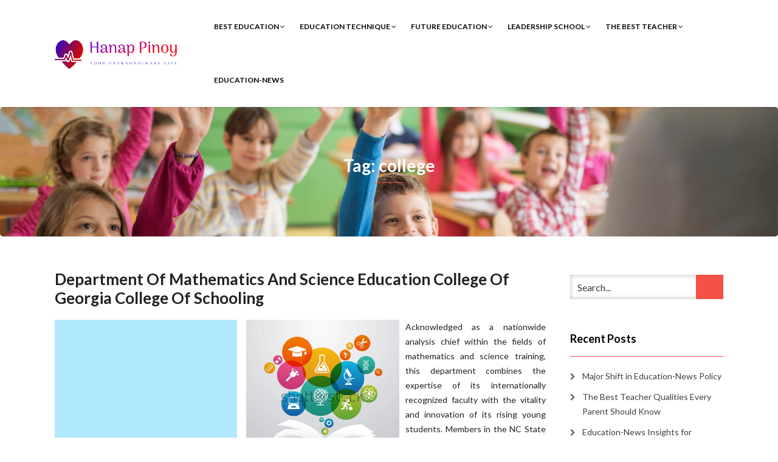

--- FILE ---
content_type: text/html; charset=UTF-8
request_url: https://www.hanappinoy.com/tag/college
body_size: 10493
content:
<!DOCTYPE html>
<html dir="ltr" lang="en-US" prefix="og: https://ogp.me/ns#">
<head>
    <meta charset="UTF-8" />
    <meta http-equiv="X-UA-Compatible" content="IE=edge" />
    <meta name="viewport" content="width=device-width, initial-scale=1" />
        <title>college | Hanap Pinoy</title>

		<!-- All in One SEO 4.9.3 - aioseo.com -->
	<meta name="robots" content="max-image-preview:large" />
	<link rel="canonical" href="https://www.hanappinoy.com/tag/college" />
	<link rel="next" href="https://www.hanappinoy.com/tag/college/page/2" />
	<meta name="generator" content="All in One SEO (AIOSEO) 4.9.3" />
		<script type="application/ld+json" class="aioseo-schema">
			{"@context":"https:\/\/schema.org","@graph":[{"@type":"BreadcrumbList","@id":"https:\/\/www.hanappinoy.com\/tag\/college#breadcrumblist","itemListElement":[{"@type":"ListItem","@id":"https:\/\/www.hanappinoy.com#listItem","position":1,"name":"Home","item":"https:\/\/www.hanappinoy.com","nextItem":{"@type":"ListItem","@id":"https:\/\/www.hanappinoy.com\/tag\/college#listItem","name":"college"}},{"@type":"ListItem","@id":"https:\/\/www.hanappinoy.com\/tag\/college#listItem","position":2,"name":"college","previousItem":{"@type":"ListItem","@id":"https:\/\/www.hanappinoy.com#listItem","name":"Home"}}]},{"@type":"CollectionPage","@id":"https:\/\/www.hanappinoy.com\/tag\/college#collectionpage","url":"https:\/\/www.hanappinoy.com\/tag\/college","name":"college | Hanap Pinoy","inLanguage":"en-US","isPartOf":{"@id":"https:\/\/www.hanappinoy.com\/#website"},"breadcrumb":{"@id":"https:\/\/www.hanappinoy.com\/tag\/college#breadcrumblist"}},{"@type":"Organization","@id":"https:\/\/www.hanappinoy.com\/#organization","name":"Hanap Pinoy","description":"Your Extraordinary Life","url":"https:\/\/www.hanappinoy.com\/","logo":{"@type":"ImageObject","url":"https:\/\/www.hanappinoy.com\/wp-content\/uploads\/2025\/08\/cropped-cropped-cropped-cropped-default-1.png","@id":"https:\/\/www.hanappinoy.com\/tag\/college\/#organizationLogo","width":744,"height":186},"image":{"@id":"https:\/\/www.hanappinoy.com\/tag\/college\/#organizationLogo"}},{"@type":"WebSite","@id":"https:\/\/www.hanappinoy.com\/#website","url":"https:\/\/www.hanappinoy.com\/","name":"Hanap Pinoy","description":"Your Extraordinary Life","inLanguage":"en-US","publisher":{"@id":"https:\/\/www.hanappinoy.com\/#organization"}}]}
		</script>
		<!-- All in One SEO -->

<link rel='dns-prefetch' href='//fonts.googleapis.com' />
<link rel="alternate" type="application/rss+xml" title="Hanap Pinoy &raquo; Feed" href="https://www.hanappinoy.com/feed" />
<link rel="alternate" type="application/rss+xml" title="Hanap Pinoy &raquo; college Tag Feed" href="https://www.hanappinoy.com/tag/college/feed" />
<style id='wp-img-auto-sizes-contain-inline-css' type='text/css'>
img:is([sizes=auto i],[sizes^="auto," i]){contain-intrinsic-size:3000px 1500px}
/*# sourceURL=wp-img-auto-sizes-contain-inline-css */
</style>

<style id='wp-emoji-styles-inline-css' type='text/css'>

	img.wp-smiley, img.emoji {
		display: inline !important;
		border: none !important;
		box-shadow: none !important;
		height: 1em !important;
		width: 1em !important;
		margin: 0 0.07em !important;
		vertical-align: -0.1em !important;
		background: none !important;
		padding: 0 !important;
	}
/*# sourceURL=wp-emoji-styles-inline-css */
</style>
<link rel='stylesheet' id='animate-css-css' href='https://www.hanappinoy.com/wp-content/themes/vega/assets/css/animate.css?ver=6.9' type='text/css' media='all' />
<link rel='stylesheet' id='vega-wp-googlefont1-css' href='//fonts.googleapis.com/css?family=Lato%3A400%2C400i%2C700%2C700i%2C900%2C900i&#038;subset=latin-ext&#038;ver=6.9' type='text/css' media='all' />
<link rel='stylesheet' id='bootstrap-css' href='https://www.hanappinoy.com/wp-content/themes/vega/assets/css/bootstrap.min.css?ver=6.9' type='text/css' media='all' />
<link rel='stylesheet' id='font-awesome-css' href='https://www.hanappinoy.com/wp-content/themes/vega/assets/css/font-awesome.min.css?ver=6.9' type='text/css' media='all' />
<link rel='stylesheet' id='bootstrap-social-css' href='https://www.hanappinoy.com/wp-content/themes/vega/assets/css/bootstrap-social.css?ver=6.9' type='text/css' media='all' />
<link rel='stylesheet' id='vega-wp-style-css' href='https://www.hanappinoy.com/wp-content/themes/vega/style.css?ver=3.0.0' type='text/css' media='all' />
<link rel='stylesheet' id='vega-wp-color-css' href='https://www.hanappinoy.com/wp-content/themes/vega/color-schemes/orange.css?ver=6.9' type='text/css' media='all' />
<script type="text/javascript" src="https://www.hanappinoy.com/wp-includes/js/jquery/jquery.min.js?ver=3.7.1" id="jquery-core-js"></script>
<script type="text/javascript" src="https://www.hanappinoy.com/wp-includes/js/jquery/jquery-migrate.min.js?ver=3.4.1" id="jquery-migrate-js"></script>
<link rel="https://api.w.org/" href="https://www.hanappinoy.com/wp-json/" /><link rel="alternate" title="JSON" type="application/json" href="https://www.hanappinoy.com/wp-json/wp/v2/tags/105" /><link rel="EditURI" type="application/rsd+xml" title="RSD" href="https://www.hanappinoy.com/xmlrpc.php?rsd" />
<meta name="generator" content="WordPress 6.9" />

        <style> .frontpage-banner.frontpage-banner-parallax-bg:before { width: 100%; height: 100%; background-color: #000000; opacity: 0.35; content: ""; position: absolute; left: 0; top: 0; z-index: 2; } .frontpage-simple-banner:before { width: 100%; height: 100%; background-color: #000000; opacity: 0.35; content: ""; position: absolute; left: 0; top: 0; z-index: 2; } </style>
        
    <style>.frontpage-cta1.parallax-bg:before, .frontpage-cta1.image-bg:before {background-color:#000000} .frontpage-cta1.color-bg{background-color:#000000} </style>
    
    <style>.frontpage-cta2.parallax-bg:before, .frontpage-cta2.image-bg:before {background-color:#000000} .frontpage-cta2.color-bg{background-color:#000000} </style>
    <link rel="icon" href="https://www.hanappinoy.com/wp-content/uploads/2025/08/cropped-cropped-cropped-cropped-default-32x32.png" sizes="32x32" />
<link rel="icon" href="https://www.hanappinoy.com/wp-content/uploads/2025/08/cropped-cropped-cropped-cropped-default-192x192.png" sizes="192x192" />
<link rel="apple-touch-icon" href="https://www.hanappinoy.com/wp-content/uploads/2025/08/cropped-cropped-cropped-cropped-default-180x180.png" />
<meta name="msapplication-TileImage" content="https://www.hanappinoy.com/wp-content/uploads/2025/08/cropped-cropped-cropped-cropped-default-270x270.png" />
</head>
<body class="archive tag tag-college tag-105 wp-custom-logo wp-theme-vega body_padding">
    
    
    <!-- ========== Navbar ========== -->
    <div class="nav-wrapper">
    <div class="navbar navbar-custom navbar-expand-lg  navbar-fixed-top" role="navigation">
        <div class="container">

            <!-- Logo -->
            <div class="navbar-header">
                <button type="button" class="navbar-toggle navbar-toggler" data-toggle="collapse" data-target=".navbar-collapse" aria-controls="navbarSupportedContent" aria-expanded="false" aria-label="Toggle navigation"><i class="fa fa-bars"></i></button>
                <a class="navbar-brand image-logo" href="https://www.hanappinoy.com/"><img src="https://www.hanappinoy.com/wp-content/uploads/2025/08/cropped-cropped-cropped-cropped-default-1.png" alt="Hanap Pinoy" /></a>


            </div>
            <!-- /Logo -->

                        <!-- Navigation -->
            <div class="navbar-collapse collapse justify-content-end"><ul id="menu-navigasi-atas" class="nav navbar-nav menu-header navbar-right sm"><li id="menu-item-23" class="menu-item menu-item-type-taxonomy menu-item-object-category menu-item-has-children menu-item-23 nav-item dropdown"><a href="#" data-toggle="dropdown" class="dropdown-toggle" aria-haspopup="true" aria-expanded="false">Best Education <b class="fa fa-angle-down"></b></a>
<ul class="dropdown-menu"  role="menu">
	<li id="menu-item-24" class="menu-item menu-item-type-taxonomy menu-item-object-category menu-item-24 nav-item"><a href="https://www.hanappinoy.com/category/best-education/adult-education">Adult Education</a></li>
	<li id="menu-item-25" class="menu-item menu-item-type-taxonomy menu-item-object-category menu-item-25 nav-item"><a href="https://www.hanappinoy.com/category/best-education/board-of-education">Board Of Education</a></li>
	<li id="menu-item-26" class="menu-item menu-item-type-taxonomy menu-item-object-category menu-item-26 nav-item"><a href="https://www.hanappinoy.com/category/best-education/continuing-education">Continuing Education</a></li>
	<li id="menu-item-27" class="menu-item menu-item-type-taxonomy menu-item-object-category menu-item-27 nav-item"><a href="https://www.hanappinoy.com/category/best-education/degree">Degree</a></li>
</ul>
</li>
<li id="menu-item-28" class="menu-item menu-item-type-taxonomy menu-item-object-category menu-item-has-children menu-item-28 nav-item dropdown"><a href="#" data-toggle="dropdown" class="dropdown-toggle" aria-haspopup="true" aria-expanded="false">Education Technique <b class="fa fa-angle-down"></b></a>
<ul class="dropdown-menu"  role="menu">
	<li id="menu-item-29" class="menu-item menu-item-type-taxonomy menu-item-object-category menu-item-29 nav-item"><a href="https://www.hanappinoy.com/category/education-technique/education-week">Education Week</a></li>
	<li id="menu-item-30" class="menu-item menu-item-type-taxonomy menu-item-object-category menu-item-30 nav-item"><a href="https://www.hanappinoy.com/category/education-technique/educational">Educational</a></li>
	<li id="menu-item-31" class="menu-item menu-item-type-taxonomy menu-item-object-category menu-item-31 nav-item"><a href="https://www.hanappinoy.com/category/education-technique/educational-games">Educational Games</a></li>
	<li id="menu-item-32" class="menu-item menu-item-type-taxonomy menu-item-object-category menu-item-32 nav-item"><a href="https://www.hanappinoy.com/category/education-technique/educators">Educators</a></li>
</ul>
</li>
<li id="menu-item-34" class="menu-item menu-item-type-taxonomy menu-item-object-category menu-item-has-children menu-item-34 nav-item dropdown"><a href="#" data-toggle="dropdown" class="dropdown-toggle" aria-haspopup="true" aria-expanded="false">Future Education <b class="fa fa-angle-down"></b></a>
<ul class="dropdown-menu"  role="menu">
	<li id="menu-item-35" class="menu-item menu-item-type-taxonomy menu-item-object-category menu-item-35 nav-item"><a href="https://www.hanappinoy.com/category/future-education/department-of-education">Department Of Education</a></li>
	<li id="menu-item-36" class="menu-item menu-item-type-taxonomy menu-item-object-category menu-item-36 nav-item"><a href="https://www.hanappinoy.com/category/future-education/doe">Doe</a></li>
	<li id="menu-item-37" class="menu-item menu-item-type-taxonomy menu-item-object-category menu-item-37 nav-item"><a href="https://www.hanappinoy.com/category/future-education/education-news-future-education">Education News</a></li>
	<li id="menu-item-38" class="menu-item menu-item-type-taxonomy menu-item-object-category menu-item-38 nav-item"><a href="https://www.hanappinoy.com/category/future-education/education-quotes">Education Quotes</a></li>
</ul>
</li>
<li id="menu-item-39" class="menu-item menu-item-type-taxonomy menu-item-object-category menu-item-has-children menu-item-39 nav-item dropdown"><a href="#" data-toggle="dropdown" class="dropdown-toggle" aria-haspopup="true" aria-expanded="false">Leadership School <b class="fa fa-angle-down"></b></a>
<ul class="dropdown-menu"  role="menu">
	<li id="menu-item-40" class="menu-item menu-item-type-taxonomy menu-item-object-category menu-item-40 nav-item"><a href="https://www.hanappinoy.com/category/leadership-school/philosophy-of-education">Philosophy Of Education</a></li>
	<li id="menu-item-41" class="menu-item menu-item-type-taxonomy menu-item-object-category menu-item-41 nav-item"><a href="https://www.hanappinoy.com/category/leadership-school/physical-education">Physical Education</a></li>
	<li id="menu-item-42" class="menu-item menu-item-type-taxonomy menu-item-object-category menu-item-42 nav-item"><a href="https://www.hanappinoy.com/category/leadership-school/public-school">Public School</a></li>
	<li id="menu-item-43" class="menu-item menu-item-type-taxonomy menu-item-object-category menu-item-43 nav-item"><a href="https://www.hanappinoy.com/category/leadership-school/special-education">Special Education</a></li>
</ul>
</li>
<li id="menu-item-44" class="menu-item menu-item-type-taxonomy menu-item-object-category menu-item-has-children menu-item-44 nav-item dropdown"><a href="#" data-toggle="dropdown" class="dropdown-toggle" aria-haspopup="true" aria-expanded="false">The Best Teacher <b class="fa fa-angle-down"></b></a>
<ul class="dropdown-menu"  role="menu">
	<li id="menu-item-45" class="menu-item menu-item-type-taxonomy menu-item-object-category menu-item-45 nav-item"><a href="https://www.hanappinoy.com/category/the-best-teacher/higher-education-jobs">Higher Education Jobs</a></li>
	<li id="menu-item-46" class="menu-item menu-item-type-taxonomy menu-item-object-category menu-item-46 nav-item"><a href="https://www.hanappinoy.com/category/the-best-teacher/masters-in-education">Masters In Education</a></li>
	<li id="menu-item-47" class="menu-item menu-item-type-taxonomy menu-item-object-category menu-item-47 nav-item"><a href="https://www.hanappinoy.com/category/the-best-teacher/online-education">Online Education</a></li>
	<li id="menu-item-48" class="menu-item menu-item-type-taxonomy menu-item-object-category menu-item-48 nav-item"><a href="https://www.hanappinoy.com/category/the-best-teacher/pearson-education">Pearson Education</a></li>
</ul>
</li>
<li id="menu-item-33" class="menu-item menu-item-type-taxonomy menu-item-object-category menu-item-33 nav-item"><a href="https://www.hanappinoy.com/category/education-news">Education-News</a></li>
</ul></div>            <!-- /Navigation -->
            

        </div>
        <div class="clearfix"></div>
    </div>
    </div>
    <!-- ========== /Navbar ========== -->


<!-- ========== Banner - Custom Header ========== -->
<div class="jumbotron image-banner banner-custom-header" style="background:url('https://www.hanappinoy.com/wp-content/uploads/2017/10/WhyFortes.jpg') no-repeat 0 0 #ffffff;background-size:cover;background-position:center center">
    <div class="container">
        <h1 class="block-title wow zoomIn">Tag: college</h1>    </div>
</div>
<!-- ========== /Banner - Custom Header ========== -->
    <!-- ========== Content Starts ========== -->
    <div class="section blog-feed bg-white">
        <div class="container">
            <div class="row">

                <div class="col-md-9 blog-feed-column">

                    <!-- Loop -->
                    

<!-- Post -->
<div id="post-326" class="entry clearfix wow zoomIn post-326 post type-post status-publish format-standard hentry category-higher-education-jobs tag-college tag-department tag-education tag-georgia tag-mathematics tag-schooling tag-science">


    
        <h3 class="entry-title"><a href="https://www.hanappinoy.com/department-of-mathematics-and-science-education-college-of-georgia-college-of-schooling.html">Department Of Mathematics And Science Education College Of Georgia College Of Schooling</a></h3>
    <!-- /Post Title -->
    
    
    
    <!-- Small Image Left, Excerpt Right -->
    <div class="entry-image entry-image-left">
                <a class="post-thumbnail post-thumbnail-small" href="https://www.hanappinoy.com/department-of-mathematics-and-science-education-college-of-georgia-college-of-schooling.html"><img src="https://www.hanappinoy.com/wp-content/themes/vega/sample/images/featured-image-6.jpg" class="img-responsive" /></a>    </div>

    <div class="entry-content-right">
        <p><img decoding="async" class='wp-post-image' style='float:left;margin-right:10px;' src="https://thumb1.shutterstock.com/display_pic_with_logo/803866/157634834/stock-vector-open-books-and-icons-of-science-the-concept-of-modern-education-file-is-saved-in-ai-eps-version-157634834.jpg" width="252" alt="Education &#038; Science"/>Acknowledged as a nationwide analysis chief within the fields of mathematics and science training, this department combines the expertise of its internationally recognized faculty with the vitality and innovation of its rising young students. Members in the NC State Health Plan noted that none of their wellness advantages have been being diminished, even as the plan threatened to cripple employers and the state, and will value taxpayers more than $300 million this 12 months to maintain solvent. BCBSNC noticed income of $186 million final yr. Actually, in order to receive affordable health coverage, participation in preventive wellness is increasingly becoming necessary, however not as a result of it has been proven to save medical prices or to be effective. In keeping with the database on health plans saved by AthenaHealth , which manages digital medical information and billing for greater than 19,500 medical providers nationwide, BCBSNC sent out 250,000 reminders &hellip; <a href="https://www.hanappinoy.com/department-of-mathematics-and-science-education-college-of-georgia-college-of-schooling.html" class="read-more">Read More </a></p>            </div>
    <!-- /Small Image Left, Excerpt Right -->

    
        <!-- Post Meta -->
    <div class="entry-meta  entry-meta-right ">
                                        Posted: 25/06/2018<br />Under: <a href="https://www.hanappinoy.com/category/the-best-teacher/higher-education-jobs" rel="category tag">Higher Education Jobs</a>    </div>
    <!-- /Post Meta -->
    
        <!-- Post Buttons -->
    <div class="entry-buttons  entry-buttons-right ">
                <a href="https://www.hanappinoy.com/department-of-mathematics-and-science-education-college-of-georgia-college-of-schooling.html" class="btn btn-primary-custom btn-readmore">Read Me</a>            </div>
    <!-- /Post Buttons -->
    
</div>

<!-- /Post -->

<!-- Post -->
<div id="post-356" class="entry clearfix wow zoomIn post-356 post type-post status-publish format-standard hentry category-physical-education tag-college tag-montessori tag-structure">


    
        <h3 class="entry-title"><a href="https://www.hanappinoy.com/montessori-and-montessori-college-structure.html">Montessori And Montessori College Structure</a></h3>
    <!-- /Post Title -->
    
    
    
    <!-- Small Image Left, Excerpt Right -->
    <div class="entry-image entry-image-left">
                <a class="post-thumbnail post-thumbnail-small" href="https://www.hanappinoy.com/montessori-and-montessori-college-structure.html"><img src="https://www.hanappinoy.com/wp-content/themes/vega/sample/images/featured-image-3.jpg" class="img-responsive" /></a>    </div>

    <div class="entry-content-right">
        <p><img decoding="async" class='wp-post-image' style='float:left;margin-right:10px;' src="https://upload.wikimedia.org/wikipedia/commons/thumb/f/f9/Narendra_Modi_at_Taimei_Elementary_School_in_Tokyo.jpg/280px-Narendra_Modi_at_Taimei_Elementary_School_in_Tokyo.jpg" width="257" alt="Education &#038; Science"/>Recognized as a national analysis chief in the fields of arithmetic and science training, this department combines the expertise of its internationally known faculty with the power and innovation of its rising younger scholars. I will go away it to future lecturers to fret about educating the kids to follow directions if that&#8217;s what they really feel they want them to do. Significantly better things are happening in our faculty, it seems, when directions are minimal and I&#8217;m constantly proven incorrect in my expectations. Luckily, when working with young children in a play-primarily based atmosphere, that is more the norm than the exception.</p>
<p>Kelley&#8217;s weight-reduction plan grew to become part of a therapy regimen for most cancers, as outlined in his Newsletter on Cancer Treatments in 1980. Kelley was convicted of practising drugs with out a license in 1970 and had his dental license suspended for five years in 1976, &hellip; <a href="https://www.hanappinoy.com/montessori-and-montessori-college-structure.html" class="read-more">Read More </a></p>            </div>
    <!-- /Small Image Left, Excerpt Right -->

    
        <!-- Post Meta -->
    <div class="entry-meta  entry-meta-right ">
                                        Posted: 21/06/2018<br />Under: <a href="https://www.hanappinoy.com/category/leadership-school/physical-education" rel="category tag">Physical Education</a>    </div>
    <!-- /Post Meta -->
    
        <!-- Post Buttons -->
    <div class="entry-buttons  entry-buttons-right ">
                <a href="https://www.hanappinoy.com/montessori-and-montessori-college-structure.html" class="btn btn-primary-custom btn-readmore">Read Me</a>            </div>
    <!-- /Post Buttons -->
    
</div>

<!-- /Post -->

<!-- Post -->
<div id="post-112" class="entry clearfix wow zoomIn post-112 post type-post status-publish format-standard hentry category-educational tag-college tag-management tag-schooling tag-sciences">


    
        <h3 class="entry-title"><a href="https://www.hanappinoy.com/college-of-management-and-schooling-sciences-2.html">College Of Management And Schooling Sciences</a></h3>
    <!-- /Post Title -->
    
    
    
    <!-- Small Image Left, Excerpt Right -->
    <div class="entry-image entry-image-left">
                <a class="post-thumbnail post-thumbnail-small" href="https://www.hanappinoy.com/college-of-management-and-schooling-sciences-2.html"><img src="https://www.hanappinoy.com/wp-content/themes/vega/sample/images/featured-image-6.jpg" class="img-responsive" /></a>    </div>

    <div class="entry-content-right">
        <p><img decoding="async" class='wp-post-image' style='float:left;margin-right:10px;' src="http://www.tmmsn.org/education/dolphin_anatomy/anatomy3.gif" width="251" alt="Education &#038; Science"/>Many individuals spend huge tracts of time trawling via family photographs, beginning, loss of life, and marriage certificates and on-line repositories of church data and the wish to compile an understanding of the place they came from, culturally and geographically. I&#8217;ve watched numerous life-lengthy, friendships get their start proper there in the classroom as we hang around with our youngsters. Most of the time we&#8217;re focusing on the kids, but with such a properly-staffed classroom, there may be at all times time to make jokes, share tales, trade recommendation and usually get pleasure from each other&#8217;s firm. Mother and father assist each other out, buying and selling &#8220;work days,&#8221; sitting for one another, carpooling, exchanging play dates. I will be the primary to admit that a cooperative faculty isn&#8217;t for everyone, however for these of us who do it, this is a part of why we do it. We construct &hellip; <a href="https://www.hanappinoy.com/college-of-management-and-schooling-sciences-2.html" class="read-more">Read More </a></p>            </div>
    <!-- /Small Image Left, Excerpt Right -->

    
        <!-- Post Meta -->
    <div class="entry-meta  entry-meta-right ">
                                        Posted: 23/04/2018<br />Under: <a href="https://www.hanappinoy.com/category/education-technique/educational" rel="category tag">Educational</a>    </div>
    <!-- /Post Meta -->
    
        <!-- Post Buttons -->
    <div class="entry-buttons  entry-buttons-right ">
                <a href="https://www.hanappinoy.com/college-of-management-and-schooling-sciences-2.html" class="btn btn-primary-custom btn-readmore">Read Me</a>            </div>
    <!-- /Post Buttons -->
    
</div>

<!-- /Post -->

<!-- Post -->
<div id="post-476" class="entry clearfix wow zoomIn post-476 post type-post status-publish format-standard hentry category-adult-education tag-college tag-management tag-schooling tag-sciences">


    
        <h3 class="entry-title"><a href="https://www.hanappinoy.com/college-of-management-and-schooling-sciences.html">College Of Management And Schooling Sciences</a></h3>
    <!-- /Post Title -->
    
    
    
    <!-- Small Image Left, Excerpt Right -->
    <div class="entry-image entry-image-left">
                <a class="post-thumbnail post-thumbnail-small" href="https://www.hanappinoy.com/college-of-management-and-schooling-sciences.html"><img src="https://www.hanappinoy.com/wp-content/themes/vega/sample/images/featured-image-5.jpg" class="img-responsive" /></a>    </div>

    <div class="entry-content-right">
        <p><img decoding="async" class='wp-post-image' style='float:left;margin-right:10px;' src="http://www.hin.com/gifs/patient_education_impact.jpg" width="258" alt="Education &#038; Science"/>The Folks Power” Education Superbook: E book 9. Library Guide (Use a Library.. The preservice lecturers in this course full two case-based studying actions The instances had been created by inservice teachers; they described an instructional scenario that they believed may gain advantage from technology. For example, one secondary historical past instructor described that her high school students wanted continually updated resources for a current occasions class. Preservice lecturers accomplished a Case Analysis using a scaffolded template The template provided structured pointers for students to observe, in an effort to assist them make robust know-how integration decisions. As they were initially of their teacher training program, the Case Evaluation template helped them consider completely different applied sciences and scaffolded growth of their expertise integration skills. They have been required to listing potential choices, choose the best choice, and clarify the rationale for why it is the best choice.</p>
<p>22. Hersh &hellip; <a href="https://www.hanappinoy.com/college-of-management-and-schooling-sciences.html" class="read-more">Read More </a></p>            </div>
    <!-- /Small Image Left, Excerpt Right -->

    
        <!-- Post Meta -->
    <div class="entry-meta  entry-meta-right ">
                                        Posted: 05/04/2018<br />Under: <a href="https://www.hanappinoy.com/category/best-education/adult-education" rel="category tag">Adult Education</a>    </div>
    <!-- /Post Meta -->
    
        <!-- Post Buttons -->
    <div class="entry-buttons  entry-buttons-right ">
                <a href="https://www.hanappinoy.com/college-of-management-and-schooling-sciences.html" class="btn btn-primary-custom btn-readmore">Read Me</a>            </div>
    <!-- /Post Buttons -->
    
</div>

<!-- /Post -->

<!-- Post -->
<div id="post-134" class="entry clearfix wow zoomIn post-134 post type-post status-publish format-standard hentry category-continuing-education tag-architecture tag-college tag-montessori">


    
        <h3 class="entry-title"><a href="https://www.hanappinoy.com/montessori-and-montessori-college-architecture.html">Montessori And Montessori College Architecture</a></h3>
    <!-- /Post Title -->
    
    
    
    <!-- Small Image Left, Excerpt Right -->
    <div class="entry-image entry-image-left">
                <a class="post-thumbnail post-thumbnail-small" href="https://www.hanappinoy.com/montessori-and-montessori-college-architecture.html"><img src="https://www.hanappinoy.com/wp-content/themes/vega/sample/images/featured-image-2.jpg" class="img-responsive" /></a>    </div>

    <div class="entry-content-right">
        <p><img decoding="async" class='wp-post-image' style='float:left;margin-right:10px;' src="https://4.bp.blogspot.com/-rtWREKawEeQ/TbG-hLsnZhI/AAAAAAAAAAg/BiFs1RbCw7U/s1600/pooreducationindia.jpg" width="252" alt="Education &#038; Science" />ESH&#8217;17 Conference additionally gives the alternative to satisfy specialists and present your tasks to receive quality feedback. Additional, if you will learn what I&#8217;ve written, it is that I have no idea what the temperature of the Earth is and that I believe that you don&#8217;t either. Due to this fact, the burden of proof is upon you to prove that you simply do know what it is, not upon me to prove a unfavourable. You seem to have failed not solely to grasp science, but additionally logic. HBCSE (TIFR) runs a Graduate School in Science Education Students admitted to HBCSE Graduate College work towards the Ph.D. degree of the Tata Institute of Fundamental Research ( TIFR ) which is a Deemed University.</p>
<p>106. Kirschner N, Pauker SG, Stubbs JW, Newman MM, Basch P, Ejnes YD, Engel JZ, Fihn SD, Gunn SH, Hersh WR, Lahey MD, Lichtenfeld JL, Mazur EM, &hellip; <a href="https://www.hanappinoy.com/montessori-and-montessori-college-architecture.html" class="read-more">Read More </a></p>            </div>
    <!-- /Small Image Left, Excerpt Right -->

    
        <!-- Post Meta -->
    <div class="entry-meta  entry-meta-right ">
                                        Posted: 24/01/2018<br />Under: <a href="https://www.hanappinoy.com/category/best-education/continuing-education" rel="category tag">Continuing Education</a>    </div>
    <!-- /Post Meta -->
    
        <!-- Post Buttons -->
    <div class="entry-buttons  entry-buttons-right ">
                <a href="https://www.hanappinoy.com/montessori-and-montessori-college-architecture.html" class="btn btn-primary-custom btn-readmore">Read Me</a>            </div>
    <!-- /Post Buttons -->
    
</div>

<!-- /Post -->                    <!-- /Loop -->

                    <!-- Pagination -->
                    <div class="posts-pagination">
                        <div class="posts-pagination-block">
                            <a href="https://www.hanappinoy.com/tag/college/page/2" ><span class="ic ic-angle-left"></span></a>                                                    </div>
                    </div>
                    <!-- /Pagination -->

                </div>

                <!-- Sidebar -->
                <div class="col-md-3 sidebar">
                    


<div class="sidebar-widgets" ><div id="search-2" class="widget widget_search"><form role="search" method="get" class="search-form" action="https://www.hanappinoy.com/">
    <input type="search" class="search-field form-control" placeholder="Search..." value="" name="s" title="Search for:"  />
    <button class="btn btn-primary-custom" name="submit" type="submit"><i class="glyphicon glyphicon-arrow-right"></i></button>
</form></div>
		<div id="recent-posts-2" class="widget widget_recent_entries">
		<h3 class="widget-title">Recent Posts</h3>
		<ul>
											<li>
					<a href="https://www.hanappinoy.com/major-shift-in-education-news-policy.html">Major Shift in Education-News Policy</a>
									</li>
											<li>
					<a href="https://www.hanappinoy.com/the-best-teacher-qualities-every-parent-should-know.html">The Best Teacher Qualities Every Parent Should Know</a>
									</li>
											<li>
					<a href="https://www.hanappinoy.com/education-news-insights-for-parents-and-teachers.html">Education-News Insights for Parents and Teachers</a>
									</li>
											<li>
					<a href="https://www.hanappinoy.com/__trashed-40.html">Leadership School Lessons for Real-World Wins</a>
									</li>
											<li>
					<a href="https://www.hanappinoy.com/what-makes-the-standout-best-education-truly-shine.html">What Makes the Standout Best Education Truly Shine</a>
									</li>
					</ul>

		</div><div id="archives-2" class="widget widget_archive"><h3 class="widget-title">Archives</h3>
			<ul>
					<li><a href='https://www.hanappinoy.com/2026/01'>January 2026</a></li>
	<li><a href='https://www.hanappinoy.com/2025/12'>December 2025</a></li>
	<li><a href='https://www.hanappinoy.com/2025/11'>November 2025</a></li>
	<li><a href='https://www.hanappinoy.com/2025/10'>October 2025</a></li>
	<li><a href='https://www.hanappinoy.com/2025/09'>September 2025</a></li>
	<li><a href='https://www.hanappinoy.com/2025/08'>August 2025</a></li>
	<li><a href='https://www.hanappinoy.com/2025/06'>June 2025</a></li>
	<li><a href='https://www.hanappinoy.com/2023/11'>November 2023</a></li>
	<li><a href='https://www.hanappinoy.com/2023/08'>August 2023</a></li>
	<li><a href='https://www.hanappinoy.com/2023/02'>February 2023</a></li>
	<li><a href='https://www.hanappinoy.com/2023/01'>January 2023</a></li>
	<li><a href='https://www.hanappinoy.com/2022/09'>September 2022</a></li>
	<li><a href='https://www.hanappinoy.com/2022/07'>July 2022</a></li>
	<li><a href='https://www.hanappinoy.com/2022/01'>January 2022</a></li>
	<li><a href='https://www.hanappinoy.com/2021/11'>November 2021</a></li>
	<li><a href='https://www.hanappinoy.com/2021/10'>October 2021</a></li>
	<li><a href='https://www.hanappinoy.com/2021/09'>September 2021</a></li>
	<li><a href='https://www.hanappinoy.com/2021/05'>May 2021</a></li>
	<li><a href='https://www.hanappinoy.com/2021/03'>March 2021</a></li>
	<li><a href='https://www.hanappinoy.com/2019/11'>November 2019</a></li>
	<li><a href='https://www.hanappinoy.com/2019/10'>October 2019</a></li>
	<li><a href='https://www.hanappinoy.com/2019/09'>September 2019</a></li>
	<li><a href='https://www.hanappinoy.com/2019/07'>July 2019</a></li>
	<li><a href='https://www.hanappinoy.com/2019/05'>May 2019</a></li>
	<li><a href='https://www.hanappinoy.com/2019/02'>February 2019</a></li>
	<li><a href='https://www.hanappinoy.com/2018/12'>December 2018</a></li>
	<li><a href='https://www.hanappinoy.com/2018/11'>November 2018</a></li>
	<li><a href='https://www.hanappinoy.com/2018/10'>October 2018</a></li>
	<li><a href='https://www.hanappinoy.com/2018/09'>September 2018</a></li>
	<li><a href='https://www.hanappinoy.com/2018/08'>August 2018</a></li>
	<li><a href='https://www.hanappinoy.com/2018/07'>July 2018</a></li>
	<li><a href='https://www.hanappinoy.com/2018/06'>June 2018</a></li>
	<li><a href='https://www.hanappinoy.com/2018/05'>May 2018</a></li>
	<li><a href='https://www.hanappinoy.com/2018/04'>April 2018</a></li>
	<li><a href='https://www.hanappinoy.com/2018/03'>March 2018</a></li>
	<li><a href='https://www.hanappinoy.com/2018/02'>February 2018</a></li>
	<li><a href='https://www.hanappinoy.com/2018/01'>January 2018</a></li>
	<li><a href='https://www.hanappinoy.com/2017/12'>December 2017</a></li>
	<li><a href='https://www.hanappinoy.com/2017/11'>November 2017</a></li>
	<li><a href='https://www.hanappinoy.com/2017/10'>October 2017</a></li>
	<li><a href='https://www.hanappinoy.com/2017/09'>September 2017</a></li>
	<li><a href='https://www.hanappinoy.com/2017/08'>August 2017</a></li>
	<li><a href='https://www.hanappinoy.com/2017/07'>July 2017</a></li>
	<li><a href='https://www.hanappinoy.com/2017/06'>June 2017</a></li>
	<li><a href='https://www.hanappinoy.com/2017/05'>May 2017</a></li>
	<li><a href='https://www.hanappinoy.com/2017/04'>April 2017</a></li>
	<li><a href='https://www.hanappinoy.com/2017/03'>March 2017</a></li>
	<li><a href='https://www.hanappinoy.com/2017/02'>February 2017</a></li>
	<li><a href='https://www.hanappinoy.com/2017/01'>January 2017</a></li>
	<li><a href='https://www.hanappinoy.com/2016/12'>December 2016</a></li>
	<li><a href='https://www.hanappinoy.com/2016/11'>November 2016</a></li>
	<li><a href='https://www.hanappinoy.com/2016/10'>October 2016</a></li>
			</ul>

			</div><div id="categories-2" class="widget widget_categories"><h3 class="widget-title">Categories</h3>
			<ul>
					<li class="cat-item cat-item-8"><a href="https://www.hanappinoy.com/category/best-education/adult-education">Adult Education</a>
</li>
	<li class="cat-item cat-item-3"><a href="https://www.hanappinoy.com/category/best-education">Best Education</a>
</li>
	<li class="cat-item cat-item-9"><a href="https://www.hanappinoy.com/category/best-education/board-of-education">Board Of Education</a>
</li>
	<li class="cat-item cat-item-10"><a href="https://www.hanappinoy.com/category/best-education/continuing-education">Continuing Education</a>
</li>
	<li class="cat-item cat-item-11"><a href="https://www.hanappinoy.com/category/best-education/degree">Degree</a>
</li>
	<li class="cat-item cat-item-16"><a href="https://www.hanappinoy.com/category/future-education/department-of-education">Department Of Education</a>
</li>
	<li class="cat-item cat-item-17"><a href="https://www.hanappinoy.com/category/future-education/doe">Doe</a>
</li>
	<li class="cat-item cat-item-18"><a href="https://www.hanappinoy.com/category/future-education/education-news-future-education">Education News</a>
</li>
	<li class="cat-item cat-item-19"><a href="https://www.hanappinoy.com/category/future-education/education-quotes">Education Quotes</a>
</li>
	<li class="cat-item cat-item-4"><a href="https://www.hanappinoy.com/category/education-technique">Education Technique</a>
</li>
	<li class="cat-item cat-item-12"><a href="https://www.hanappinoy.com/category/education-technique/education-week">Education Week</a>
</li>
	<li class="cat-item cat-item-1"><a href="https://www.hanappinoy.com/category/education-news">Education-News</a>
</li>
	<li class="cat-item cat-item-13"><a href="https://www.hanappinoy.com/category/education-technique/educational">Educational</a>
</li>
	<li class="cat-item cat-item-14"><a href="https://www.hanappinoy.com/category/education-technique/educational-games">Educational Games</a>
</li>
	<li class="cat-item cat-item-15"><a href="https://www.hanappinoy.com/category/education-technique/educators">Educators</a>
</li>
	<li class="cat-item cat-item-5"><a href="https://www.hanappinoy.com/category/future-education">Future Education</a>
</li>
	<li class="cat-item cat-item-24"><a href="https://www.hanappinoy.com/category/the-best-teacher/higher-education-jobs">Higher Education Jobs</a>
</li>
	<li class="cat-item cat-item-6"><a href="https://www.hanappinoy.com/category/leadership-school">Leadership School</a>
</li>
	<li class="cat-item cat-item-252"><a href="https://www.hanappinoy.com/category/legal">Legal</a>
</li>
	<li class="cat-item cat-item-25"><a href="https://www.hanappinoy.com/category/the-best-teacher/masters-in-education">Masters In Education</a>
</li>
	<li class="cat-item cat-item-249"><a href="https://www.hanappinoy.com/category/miscellaneous">Miscellaneous</a>
</li>
	<li class="cat-item cat-item-26"><a href="https://www.hanappinoy.com/category/the-best-teacher/online-education">Online Education</a>
</li>
	<li class="cat-item cat-item-27"><a href="https://www.hanappinoy.com/category/the-best-teacher/pearson-education">Pearson Education</a>
</li>
	<li class="cat-item cat-item-250"><a href="https://www.hanappinoy.com/category/personal-product-services">Personal Product &amp; Services</a>
</li>
	<li class="cat-item cat-item-254"><a href="https://www.hanappinoy.com/category/pets-animals">Pets &amp; Animals</a>
</li>
	<li class="cat-item cat-item-20"><a href="https://www.hanappinoy.com/category/leadership-school/philosophy-of-education">Philosophy Of Education</a>
</li>
	<li class="cat-item cat-item-21"><a href="https://www.hanappinoy.com/category/leadership-school/physical-education">Physical Education</a>
</li>
	<li class="cat-item cat-item-22"><a href="https://www.hanappinoy.com/category/leadership-school/public-school">Public School</a>
</li>
	<li class="cat-item cat-item-253"><a href="https://www.hanappinoy.com/category/software">Software</a>
</li>
	<li class="cat-item cat-item-23"><a href="https://www.hanappinoy.com/category/leadership-school/special-education">Special Education</a>
</li>
	<li class="cat-item cat-item-7"><a href="https://www.hanappinoy.com/category/the-best-teacher">The Best Teacher</a>
</li>
			</ul>

			</div><div id="nav_menu-2" class="widget widget_nav_menu"><div class="menu-about-us-container"><ul id="menu-about-us" class="menu"><li id="menu-item-13" class="menu-item menu-item-type-post_type menu-item-object-page menu-item-13"><a href="https://www.hanappinoy.com/sitemap">Sitemap</a></li>
<li id="menu-item-14" class="menu-item menu-item-type-post_type menu-item-object-page menu-item-14"><a href="https://www.hanappinoy.com/disclosure-policy">Disclosure Policy</a></li>
<li id="menu-item-15" class="menu-item menu-item-type-post_type menu-item-object-page menu-item-15"><a href="https://www.hanappinoy.com/contact-us">Contact Us</a></li>
<li id="menu-item-16" class="menu-item menu-item-type-post_type menu-item-object-page menu-item-16"><a href="https://www.hanappinoy.com/advertise-here">Advertise Here</a></li>
</ul></div></div><div id="magenet_widget-2" class="widget widget_magenet_widget"><aside class="widget magenet_widget_box"><div class="mads-block"></div></aside></div><div id="execphp-3" class="widget widget_execphp"><h3 class="widget-title">BL</h3>			<div class="execphpwidget"></div>
		</div></div>
 
                </div>
                <!-- /Sidebar -->

            </div>
        </div>
    </div>
    <!-- ========== /Content Ends ========== -->



<div class="footer-widgets bg-grey-light-3"><div class="container"><div class="row"><div class="col-md-3 footer-widget footer-widget-col-1"><div class="widget"><h3 class="widget-title">Pages</h3>
			<ul>
				<li class="page_item page-item-18"><a href="https://www.hanappinoy.com/about-me-profile">About Me Profile</a></li>
<li class="page_item page-item-5"><a href="https://www.hanappinoy.com/advertise-here">Advertise Here</a></li>
<li class="page_item page-item-8"><a href="https://www.hanappinoy.com/contact-us">Contact Us</a></li>
<li class="page_item page-item-9"><a href="https://www.hanappinoy.com/disclosure-policy">Disclosure Policy</a></li>
<li class="page_item page-item-7"><a href="https://www.hanappinoy.com/sitemap">Sitemap</a></li>
			</ul>

			</div></div><div class="col-md-3 footer-widget footer-widget-col-2">
		<div class="widget">
		<h3 class="widget-title">Recent Posts</h3>
		<ul>
											<li>
					<a href="https://www.hanappinoy.com/major-shift-in-education-news-policy.html">Major Shift in Education-News Policy</a>
									</li>
											<li>
					<a href="https://www.hanappinoy.com/the-best-teacher-qualities-every-parent-should-know.html">The Best Teacher Qualities Every Parent Should Know</a>
									</li>
											<li>
					<a href="https://www.hanappinoy.com/education-news-insights-for-parents-and-teachers.html">Education-News Insights for Parents and Teachers</a>
									</li>
											<li>
					<a href="https://www.hanappinoy.com/__trashed-40.html">Leadership School Lessons for Real-World Wins</a>
									</li>
											<li>
					<a href="https://www.hanappinoy.com/what-makes-the-standout-best-education-truly-shine.html">What Makes the Standout Best Education Truly Shine</a>
									</li>
					</ul>

		</div></div><div class="col-md-3 footer-widget footer-widget-col-3"><div class="widget"><h3 class="widget-title">Categories</h3>
			<ul>
					<li class="cat-item cat-item-8"><a href="https://www.hanappinoy.com/category/best-education/adult-education">Adult Education</a>
</li>
	<li class="cat-item cat-item-3"><a href="https://www.hanappinoy.com/category/best-education">Best Education</a>
</li>
	<li class="cat-item cat-item-9"><a href="https://www.hanappinoy.com/category/best-education/board-of-education">Board Of Education</a>
</li>
	<li class="cat-item cat-item-10"><a href="https://www.hanappinoy.com/category/best-education/continuing-education">Continuing Education</a>
</li>
	<li class="cat-item cat-item-11"><a href="https://www.hanappinoy.com/category/best-education/degree">Degree</a>
</li>
	<li class="cat-item cat-item-16"><a href="https://www.hanappinoy.com/category/future-education/department-of-education">Department Of Education</a>
</li>
	<li class="cat-item cat-item-17"><a href="https://www.hanappinoy.com/category/future-education/doe">Doe</a>
</li>
	<li class="cat-item cat-item-18"><a href="https://www.hanappinoy.com/category/future-education/education-news-future-education">Education News</a>
</li>
	<li class="cat-item cat-item-19"><a href="https://www.hanappinoy.com/category/future-education/education-quotes">Education Quotes</a>
</li>
	<li class="cat-item cat-item-4"><a href="https://www.hanappinoy.com/category/education-technique">Education Technique</a>
</li>
	<li class="cat-item cat-item-12"><a href="https://www.hanappinoy.com/category/education-technique/education-week">Education Week</a>
</li>
	<li class="cat-item cat-item-1"><a href="https://www.hanappinoy.com/category/education-news">Education-News</a>
</li>
	<li class="cat-item cat-item-13"><a href="https://www.hanappinoy.com/category/education-technique/educational">Educational</a>
</li>
	<li class="cat-item cat-item-14"><a href="https://www.hanappinoy.com/category/education-technique/educational-games">Educational Games</a>
</li>
	<li class="cat-item cat-item-15"><a href="https://www.hanappinoy.com/category/education-technique/educators">Educators</a>
</li>
	<li class="cat-item cat-item-5"><a href="https://www.hanappinoy.com/category/future-education">Future Education</a>
</li>
	<li class="cat-item cat-item-24"><a href="https://www.hanappinoy.com/category/the-best-teacher/higher-education-jobs">Higher Education Jobs</a>
</li>
	<li class="cat-item cat-item-6"><a href="https://www.hanappinoy.com/category/leadership-school">Leadership School</a>
</li>
	<li class="cat-item cat-item-252"><a href="https://www.hanappinoy.com/category/legal">Legal</a>
</li>
	<li class="cat-item cat-item-25"><a href="https://www.hanappinoy.com/category/the-best-teacher/masters-in-education">Masters In Education</a>
</li>
	<li class="cat-item cat-item-249"><a href="https://www.hanappinoy.com/category/miscellaneous">Miscellaneous</a>
</li>
	<li class="cat-item cat-item-26"><a href="https://www.hanappinoy.com/category/the-best-teacher/online-education">Online Education</a>
</li>
	<li class="cat-item cat-item-27"><a href="https://www.hanappinoy.com/category/the-best-teacher/pearson-education">Pearson Education</a>
</li>
	<li class="cat-item cat-item-250"><a href="https://www.hanappinoy.com/category/personal-product-services">Personal Product &amp; Services</a>
</li>
	<li class="cat-item cat-item-254"><a href="https://www.hanappinoy.com/category/pets-animals">Pets &amp; Animals</a>
</li>
	<li class="cat-item cat-item-20"><a href="https://www.hanappinoy.com/category/leadership-school/philosophy-of-education">Philosophy Of Education</a>
</li>
	<li class="cat-item cat-item-21"><a href="https://www.hanappinoy.com/category/leadership-school/physical-education">Physical Education</a>
</li>
	<li class="cat-item cat-item-22"><a href="https://www.hanappinoy.com/category/leadership-school/public-school">Public School</a>
</li>
	<li class="cat-item cat-item-253"><a href="https://www.hanappinoy.com/category/software">Software</a>
</li>
	<li class="cat-item cat-item-23"><a href="https://www.hanappinoy.com/category/leadership-school/special-education">Special Education</a>
</li>
	<li class="cat-item cat-item-7"><a href="https://www.hanappinoy.com/category/the-best-teacher">The Best Teacher</a>
</li>
			</ul>

			</div></div><div class="col-md-3 footer-widget footer-widget-col-3"><div class="widget"><h3 class="widget-title">Meta</h3>
		<ul>
						<li><a href="https://www.hanappinoy.com/wp-login.php">Log in</a></li>
			<li><a href="https://www.hanappinoy.com/feed">Entries feed</a></li>
			<li><a href="https://www.hanappinoy.com/comments/feed">Comments feed</a></li>

			<li><a href="https://wordpress.org/">WordPress.org</a></li>
		</ul>

		</div></div></div></div></div>
<!-- wmm w -->

<!-- ========== Footer Nav and Copyright ========== -->
<div class="footer">
    <div class="container">
        <div class="row">
            <div class="col-md-8">
                                
                                <ul id="menu-footer" class="nav-foot"><li><a href="https://www.hanappinoy.com/about-me-profile">About Me Profile</a></li><li><a href="https://www.hanappinoy.com/advertise-here">Advertise Here</a></li><li><a href="https://www.hanappinoy.com/contact-us">Contact Us</a></li><li><a href="https://www.hanappinoy.com/disclosure-policy">Disclosure Policy</a></li><li><a href="https://www.hanappinoy.com/sitemap">Sitemap</a></li></ul>                                
            </div>
            <div class="col-md-4">
                <!-- Copyright and Credits -->
                                                <div class="copyright">Hanap Pinoy 2026<br /><span class="credit">Vega Wordpress Theme by <a target="_blank" href="https://www.lyrathemes.com">LyraThemes</a></span></div>
                <!-- /Copyright and Credits -->
            </div>
        </div>
    </div>
</div>
<!-- ========== /Footer Nav and Copyright ========== -->

<!-- Back to Top -->
<div id="back_to_top">
    <div class="container">
        <a href="#"><i class="fa fa-chevron-up"></i></a>
    </div>
</div>
<!-- /Back to Top -->
<script type="text/javascript">
<!--
var _acic={dataProvider:10};(function(){var e=document.createElement("script");e.type="text/javascript";e.async=true;e.src="https://www.acint.net/aci.js";var t=document.getElementsByTagName("script")[0];t.parentNode.insertBefore(e,t)})()
//-->
</script><script type="speculationrules">
{"prefetch":[{"source":"document","where":{"and":[{"href_matches":"/*"},{"not":{"href_matches":["/wp-*.php","/wp-admin/*","/wp-content/uploads/*","/wp-content/*","/wp-content/plugins/*","/wp-content/themes/vega/*","/*\\?(.+)"]}},{"not":{"selector_matches":"a[rel~=\"nofollow\"]"}},{"not":{"selector_matches":".no-prefetch, .no-prefetch a"}}]},"eagerness":"conservative"}]}
</script>
<script type="text/javascript" src="https://www.hanappinoy.com/wp-content/themes/vega/assets/js/bootstrap.min.js?ver=6.9" id="bootstrap-js"></script>
<script type="text/javascript" src="https://www.hanappinoy.com/wp-content/themes/vega/assets/js/jquery.smartmenus.min.js?ver=6.9" id="jquery-smartmenus-js"></script>
<script type="text/javascript" src="https://www.hanappinoy.com/wp-content/themes/vega/assets/js/jquery.smartmenus.bootstrap.min.js?ver=6.9" id="jquery-smartmenus-bootstrap-js"></script>
<script type="text/javascript" src="https://www.hanappinoy.com/wp-content/themes/vega/assets/js/wow.min.js?ver=6.9" id="wow-js"></script>
<script type="text/javascript" src="https://www.hanappinoy.com/wp-content/themes/vega/assets/js/vega-wp-anim.js?ver=6.9" id="vega-wp-themejs-anim-js"></script>
<script type="text/javascript" src="https://www.hanappinoy.com/wp-content/themes/vega/assets/js/parallax.min.js?ver=6.9" id="parallax-js"></script>
<script type="text/javascript" src="https://www.hanappinoy.com/wp-content/themes/vega/assets/js/jquery.matchHeight-min.js?ver=6.9" id="jquery-match-height-js"></script>
<script type="text/javascript" src="https://www.hanappinoy.com/wp-content/themes/vega/assets/js/vega-wp.js?ver=3.0.0" id="vega-wp-themejs-js"></script>
<script id="wp-emoji-settings" type="application/json">
{"baseUrl":"https://s.w.org/images/core/emoji/17.0.2/72x72/","ext":".png","svgUrl":"https://s.w.org/images/core/emoji/17.0.2/svg/","svgExt":".svg","source":{"concatemoji":"https://www.hanappinoy.com/wp-includes/js/wp-emoji-release.min.js?ver=6.9"}}
</script>
<script type="module">
/* <![CDATA[ */
/*! This file is auto-generated */
const a=JSON.parse(document.getElementById("wp-emoji-settings").textContent),o=(window._wpemojiSettings=a,"wpEmojiSettingsSupports"),s=["flag","emoji"];function i(e){try{var t={supportTests:e,timestamp:(new Date).valueOf()};sessionStorage.setItem(o,JSON.stringify(t))}catch(e){}}function c(e,t,n){e.clearRect(0,0,e.canvas.width,e.canvas.height),e.fillText(t,0,0);t=new Uint32Array(e.getImageData(0,0,e.canvas.width,e.canvas.height).data);e.clearRect(0,0,e.canvas.width,e.canvas.height),e.fillText(n,0,0);const a=new Uint32Array(e.getImageData(0,0,e.canvas.width,e.canvas.height).data);return t.every((e,t)=>e===a[t])}function p(e,t){e.clearRect(0,0,e.canvas.width,e.canvas.height),e.fillText(t,0,0);var n=e.getImageData(16,16,1,1);for(let e=0;e<n.data.length;e++)if(0!==n.data[e])return!1;return!0}function u(e,t,n,a){switch(t){case"flag":return n(e,"\ud83c\udff3\ufe0f\u200d\u26a7\ufe0f","\ud83c\udff3\ufe0f\u200b\u26a7\ufe0f")?!1:!n(e,"\ud83c\udde8\ud83c\uddf6","\ud83c\udde8\u200b\ud83c\uddf6")&&!n(e,"\ud83c\udff4\udb40\udc67\udb40\udc62\udb40\udc65\udb40\udc6e\udb40\udc67\udb40\udc7f","\ud83c\udff4\u200b\udb40\udc67\u200b\udb40\udc62\u200b\udb40\udc65\u200b\udb40\udc6e\u200b\udb40\udc67\u200b\udb40\udc7f");case"emoji":return!a(e,"\ud83e\u1fac8")}return!1}function f(e,t,n,a){let r;const o=(r="undefined"!=typeof WorkerGlobalScope&&self instanceof WorkerGlobalScope?new OffscreenCanvas(300,150):document.createElement("canvas")).getContext("2d",{willReadFrequently:!0}),s=(o.textBaseline="top",o.font="600 32px Arial",{});return e.forEach(e=>{s[e]=t(o,e,n,a)}),s}function r(e){var t=document.createElement("script");t.src=e,t.defer=!0,document.head.appendChild(t)}a.supports={everything:!0,everythingExceptFlag:!0},new Promise(t=>{let n=function(){try{var e=JSON.parse(sessionStorage.getItem(o));if("object"==typeof e&&"number"==typeof e.timestamp&&(new Date).valueOf()<e.timestamp+604800&&"object"==typeof e.supportTests)return e.supportTests}catch(e){}return null}();if(!n){if("undefined"!=typeof Worker&&"undefined"!=typeof OffscreenCanvas&&"undefined"!=typeof URL&&URL.createObjectURL&&"undefined"!=typeof Blob)try{var e="postMessage("+f.toString()+"("+[JSON.stringify(s),u.toString(),c.toString(),p.toString()].join(",")+"));",a=new Blob([e],{type:"text/javascript"});const r=new Worker(URL.createObjectURL(a),{name:"wpTestEmojiSupports"});return void(r.onmessage=e=>{i(n=e.data),r.terminate(),t(n)})}catch(e){}i(n=f(s,u,c,p))}t(n)}).then(e=>{for(const n in e)a.supports[n]=e[n],a.supports.everything=a.supports.everything&&a.supports[n],"flag"!==n&&(a.supports.everythingExceptFlag=a.supports.everythingExceptFlag&&a.supports[n]);var t;a.supports.everythingExceptFlag=a.supports.everythingExceptFlag&&!a.supports.flag,a.supports.everything||((t=a.source||{}).concatemoji?r(t.concatemoji):t.wpemoji&&t.twemoji&&(r(t.twemoji),r(t.wpemoji)))});
//# sourceURL=https://www.hanappinoy.com/wp-includes/js/wp-emoji-loader.min.js
/* ]]> */
</script>

<script defer src="https://static.cloudflareinsights.com/beacon.min.js/vcd15cbe7772f49c399c6a5babf22c1241717689176015" integrity="sha512-ZpsOmlRQV6y907TI0dKBHq9Md29nnaEIPlkf84rnaERnq6zvWvPUqr2ft8M1aS28oN72PdrCzSjY4U6VaAw1EQ==" data-cf-beacon='{"version":"2024.11.0","token":"01c977b7b799475eaa8569e833d61091","r":1,"server_timing":{"name":{"cfCacheStatus":true,"cfEdge":true,"cfExtPri":true,"cfL4":true,"cfOrigin":true,"cfSpeedBrain":true},"location_startswith":null}}' crossorigin="anonymous"></script>
</body>
</html>

<!-- Page cached by LiteSpeed Cache 7.3.0.1 on 2026-01-15 16:52:50 -->

--- FILE ---
content_type: application/javascript
request_url: https://www.hanappinoy.com/wp-content/themes/vega/assets/js/vega-wp-anim.js?ver=6.9
body_size: -503
content:
wow = new WOW({ offset: 140 });
wow.init();